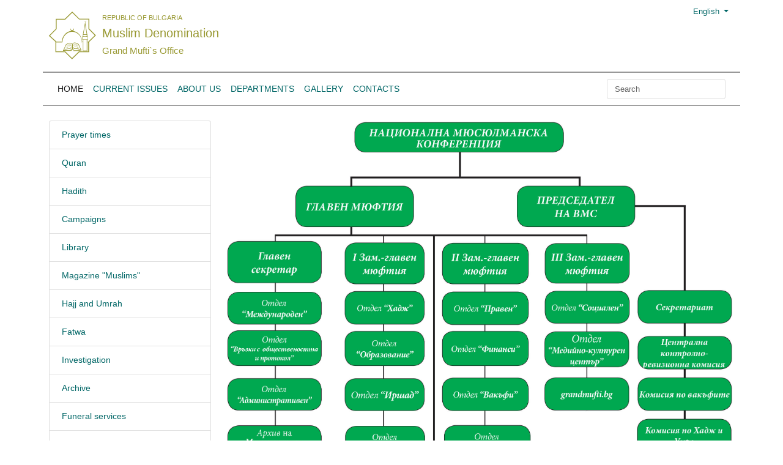

--- FILE ---
content_type: text/html; charset=utf-8
request_url: https://www.grandmufti.bg/en/home-3/facebook/39-struktura-na-izpovedanieto.html
body_size: 7735
content:
<!DOCTYPE html><html xmlns="http://www.w3.org/1999/xhtml" xmlns:jdoc="http://www.w3.org/1999/XSL/Transform"
      xmlns:jdoc="http://www.w3.org/2001/XInclude"
      xml:lang="bg-bg" lang="bg-bg"
      dir="ltr">
<head>
<meta content="width=device-width, initial-scale=1" name="viewport" />
    <meta name="google-site-verification" content="" />
<!--
<link rel="stylesheet" href="https://cdn.jsdelivr.net/npm/bootstrap@4.5.3/dist/css/bootstrap.min.css" integrity="sha384-TX8t27EcRE3e/ihU7zmQxVncDAy5uIKz4rEkgIXeMed4M0jlfIDPvg6uqKI2xXr2" crossorigin="anonymous">

-->
<link rel="stylesheet"
    href="/templates/grandmufti/bootstrap.min.css?">
<!--
<link rel="stylesheet"
    href="https://bootstrapbuildspace.sfo2.cdn.digitaloceanspaces.com//uPbnRXNKbtmO/YktzCplHpjEC/bootstrap.min.css?">
-->
<!--
<link rel="stylesheet"
    href="https://bootstrapbuildspace.sfo2.cdn.digitaloceanspaces.com//uPbnRXNKbtmO/xAwZCERQJudQ/bootstrap.min.css?">
-->
<!-- Global site tag (gtag.js) - Google Analytics -->
<script async src="https://www.googletagmanager.com/gtag/js?id=UA-143183617-1"></script>
<script>
  window.dataLayer = window.dataLayer || [];
  function gtag(){dataLayer.push(arguments);}
  gtag('js', new Date());

  gtag('config', 'UA-143183617-1');
</script>
<script
  src="https://code.jquery.com/jquery-3.5.1.min.js"
  integrity="sha256-9/aliU8dGd2tb6OSsuzixeV4y/faTqgFtohetphbbj0="
  crossorigin="anonymous"></script>



    <base href="https://www.grandmufti.bg/en/home-3/facebook/39-struktura-na-izpovedanieto.html" />
	<meta http-equiv="content-type" content="text/html; charset=utf-8" />
	<meta name="generator" content="https://www.supervisia.com" />
	<title> Структура на изповеданието</title>
	<link href="https://www.grandmufti.bg/en/component/search/?Itemid=338&amp;catid=2&amp;id=39&amp;format=opensearch" rel="search" title="Search Muslim Denomination" type="application/opensearchdescription+xml" />
	<link href="/templates/grandmufti/css/style.css" rel="stylesheet" type="text/css" />
	<link href="/templates/grandmufti/css/sv-icons.css" rel="stylesheet" type="text/css" />
	<link href="/templates/grandmufti/css/politica-regular.css" rel="stylesheet" type="text/css" />
	<style type="text/css">
div.mod_search171 input[type="search"]{ width:auto; }
	</style>
	<!--[if lt IE 9]><script src="/media/system/js/html5fallback.js?ad11c6cada2bc748262b6158af920887" type="text/javascript"></script><![endif]-->
	<meta name="viewport" content="width=device-width, initial-scale=1, shrink-to-fit=no">
	<script src="https://cdn.jsdelivr.net/npm/popper.js@1.16.1/dist/umd/popper.min.js" integrity="sha384-9/reFTGAW83EW2RDu2S0VKaIzap3H66lZH81PoYlFhbGU+6BZp6G7niu735Sk7lN" crossorigin="anonymous"></script>
	<script src="https://cdn.jsdelivr.net/npm/bootstrap@4.5.3/dist/js/bootstrap.min.js" integrity="sha384-w1Q4orYjBQndcko6MimVbzY0tgp4pWB4lZ7lr30WKz0vr/aWKhXdBNmNb5D92v7s" crossorigin="anonymous"></script>

    <meta name="viewport" content="width=device-width, initial-scale=1.0, maximum-scale=1.0, user-scalable=no">
    <style type="text/css">
        body {
            font-size: 14px;
            font-family: Arial,Verdata.sans-serif;
            /*background-color: #f8f8f8;*/
        }
        .mod-prayer-times2 {
            1font-size: 11px;
        }
        .mod-prayer-times2 .times {
            1font-size: 11px;
        }
        .mod-prayer-times2 .remaining, .mod-prayer-times2 .date , .mod-prayer-times2 .town {
            line-height: 1.3;
        }
        .mod-prayer-times2 .town {
        }
        .mod-prayer-times2 .town select {
            1font-size: 11px;
        }
        .mod-prayer-times2 .day, .mod-prayer-times2 .time {
            font-family: politica,Arial,Verdata,sans-serif !important;
            font-size: 22px;
        }
        .mod-prayer-times2 .day {
            font-family: politica,Arial,Verdata,sans-serif !important;
            font-size: 30px;
        }
        .mod-prayer-times2 table, .mod-prayer-times2 table td {
            margin:0;
            vertical-align: middle;
        }
        .mod-prayer-times2 .date table, .mod-prayer-times2 .date table td {
            padding: 0 0 0 2px;
        }
        .logo {
            font-family:'supervisiamufti';
            font-size: 6.0em;
            padding: 0;
        }
        .logo:hover, .site-name a:hover {
            text-decoration: none;
        }
        .site-name, .site-name * {
            font-family: 'Open Sans', sans-serif;
        }
        .border-top-2 {
            border-top-width: 2px !important;
        }
        .social-icons {
            font-size: 24px;
        }
        .h-33 {
            height: 33.3%;
        }
        .no-padding-horizontal {
            padding-left: 0;
            padding-right: 0;
        }
        .no-padding-vertical {
            padding-top: 0;
            padding-bottom: 0;
        }
        .header {
            font-size: 13px;
            /** proposed green from bg image: #86754d */
        }
        div.header::after {
            1background-image: url("/templates/grandmufti/images/header-bg.png");
            background-repeat: no-repeat;
            background-position-x: center;
            background-position-y: top;
            top: 0;
            left: 0;
            bottom: 0;
            right: 0;
            position: absolute;
            z-index: -1;
            content: '';
            opacity: .08;
            /** proposed green from bg image: #86754d */
        }
        @media (min-width:992px) {
            .mod-prayer-times2 .remaining .time, .mod-prayer-times2 .remaining .note {
            }
            .mod-prayer-times2 .date select {
                1width: 100%;
            }
            .mod-prayer-times2 .date .wday:after {
                content: ',';
            }
        }
        @media (min-width:768px) {
            .mod-prayer-times2 .times {
                border-left: 1px solid;
                border-right: 1px solid;
            }
            .mod-prayer-times2 .remaining .time, .mod-prayer-times2 .remaining .note {
                text-align: right;
            }
        }
        @media (max-width:767px) {
            .mod-prayer-times2 {
                font-size: 13px;
            }
            .mod-prayer-times2 .times {
                font-size: 10px;
            }
            .mod-prayer-times2 .times {
                margin-top: 2em;
                margin-bottom: 2em;
            }
            .mod-prayer-times2 .remaining .time, .mod-prayer-times2 .remaining .note, .mod-prayer-times2 .date {
                text-align: center;
            }
            .remaining {
                1border: 0 !important;
            }
            .note, .time {
                1text-align: left;
            }
            .date {
                1text-align: right;
            }
        }
        @media (max-width:650px) {
            .header {
                font-size: 10px !important;
            }
        }
        @media (max-width:420px) {
            .header {
                font-size: 8px;
            }
        }
        @media (max-width:360px) {
            .header {
                font-size: 7px !important;
            }
        }
        @media (max-width:310px) {
            .header {
                font-size: 6px !important;
            }
        }
        .article img  {
            max-width: 100%;
            height: auto;
            border-radius: .25rem;
        }
        .news-item {
            padding-left: 1em;
        }

        .top-menu {
            padding: 0;
        }

        .top-menu #navbarCollapse {
            padding: .5rem 1rem;
        }
        .breadcrumb {
            text-overflow: ellipsis;
        }
        .active, .current {
            color: black;
        }

.site-name h1 { font-size: 2em; }
.site-name h2 { font-size: 1.5em; }
.site-name h3 { font-size: 1.17em; }
.site-name h5 { font-size: .83em; }
.site-name h6 { font-size: .75em; }

.site-name h5, .site-name h2, .site-name h3 {
    margin-top: 0.4em;
    margin-bottom: 0.4em;
}
        a, a:hover {
            /*color: rgba(0,0,0,.5);*/
        }

.bordered {
    border: 1px solid blue;
}

.news-block {
    background-size: cover;
    background-position: center top;
    background-repeat: no-repeat;
    text-shadow: 2px 2px 8px black;
    height: 320px;
}

.blog .news-block, .blog .news-block a {
    border-radius: .25rem;
}

.news-block a {
    background: -webkit-gradient(linear,left top,left bottom,color-stop(25%,transparent),to(#000));
    background: linear-gradient(180deg,transparent 35%,#000);
    width: 100%; height: 100%;
    display: flex;
    flex-direction: column;
    justify-content: flex-end;
    padding: 1em;
}

.news-block a:hover {
    text-decoration: none;
}

.news .news-block-primary {
    height: 358px;
    margin-right: 2px !important;
}

.news .news-block-primary, .news .news-block-primary a {
    border-top-left-radius: .25rem;
    border-bottom-left-radius: .25rem;
}

.news .news-block-secondary {
    height: 178px;
}
.news .news-blocks > div {
    margin-top: 2px;
}
.news .news-blocks > div:first-child {
    margin-top: 0 !important;
}
.news .news-block h6 {
    margin-bottom: .3rem;
}
.news .news-block-secondary a {
    padding: .5em;
}
.news .news-block-secondary a h6 {
    font-size: .9em;
}
.news .news-block-secondary a small {
    font-size: .7em;
}
.news > div:last-child {
    margin-left: 2px;
    margin-right: -2px;
}
.news div:last-child .news-blocks:first-child {
    border-top-right-radius: .25rem;
}
.news div:last-child .news-blocks:last-child {
    border-bottom-right-radius: .25rem;
}
.page-header .shadowed {
    color: white;
}
.page-header {
    position: relative;
    display: block;
}
.page-header .image-intro-wrapper {
    max-height: 620px;
    overflow: hidden;
}
.page-header img  {
    width: 100%;
    height: auto;
}
.page-header .image-intro-wrapper:after {
    content: '';
    position: absolute;
    top: 0; right: 0; bottom: 0; left: 0;
    background: linear-gradient(180deg,transparent 55%,#000);
    width: 100%; height: 100%;
    border-radius: .25rem;
    display: block;
}
.page-header .page-title {
    padding: 1em;
    position: absolute;
    left: 0;
    right: 0;
    bottom: 0;
}
.langs a {
    padding-left: 1em;
    border-left: 1px;
}
.page-header .shadowed {
    text-shadow: 2px 2px 8px black;
}
.social-icons a:hover {
    text-decoration: none;
}

.header .bannergroup {
        max-width: 500px;
        max-height: 60px;
        overflow: hidden;
}
.header .bannergroup img {
        max-width: 400px;
}
@media (max-width:1150px) {
    .header .bannergroup {
        zoom: 0.8;
    }
}
@media (max-width:960px) {
    .header .bannergroup {
        zoom: 0.5;
    }
}
@media (max-width:768px) {
    .header .bannergroup {
        zoom: 0.3;
    }
    .news .news-block {
        margin-bottom: 1.5rem!important;
    }
    .news .news-block, .news .news-block a {
        border-radius: .25rem !important;
    }
    .news .news-block-secondary {
        height: 360px;
    }
    .news .news-block h6 {
        font-size: 1rem !important;
    }
    .news .news-block-secondary a {
        padding: 1em;
    }
    .list-group-item {
        padding-left: .25rem;
    }
}

.article .clearfix {
    text-align: justify;
}

@media (max-width:450px) {
    .page-title h4 {
        font-size: 1rem;
    }
    .page-header .page-title {
        padding: 0.5em;
    }
    .page-header .shadowed h4 {
        text-shadow: 4px 4px 8px black;
    }
}



    .language-selection {
        font-size: 1.4em;
        padding: 1.3em 1.4em .8em !important;
    }
    .flags span {
        background-image: url("/templates/grandmufti/images/bg-and-eu-flags.png");
        background-repeat: no-repeat;
        background-size: contain;
        background-position: center  center;
        width: 72px;
        height: 72px;
        display: inline-table;
        border-radius: 50%;
    }
    .form-control, .btn, .dropdown-menu {
        font-size: 13px;;
    }
    .dropdown-menu {
        text-transform: none !important;
    }
    .btn-custom {
        color: #006666;
        background-color: white;
        border-color: #006666;
    }
    .btn-custom:hover {
        color: white;
        background-color: #6c757d;
    }
    .footer1 a, .footer1 a:hover {
        color: #f5f6f0;
    }
    .lang-item {
        background-repeat: no-repeat;
        background-position: left;
        padding-left: 1.8em;
    }
    .logo:hover, #logo:hover, .site-name > a:hover {
            color: #993 !important;
    }


.videoWrapper {
    1border: 1px solid black;
}
.videoWrapper iframe {
  width: 100%;
  height: 100%;
}


    </style>
<script type="text/javascript" src="/media/jusertube/modernizr.js"></script>
<script type="text/javascript" src="/media/jusertube/srizonjq1.8.min.js"></script>
<script type="text/javascript" src="/media/jusertube/mag-popup.js"></script>
<link rel="stylesheet" href="/media/jusertube/mag-popup.css" type="text/css" />
<script type="text/javascript" src="/media/jusertube/elastislide.js"></script>
<link rel="stylesheet" href="/media/jusertube/elastislide.css" type="text/css" />
<link rel="stylesheet" href="/media/jusertube/juserstyles.css" type="text/css" />
</head>
<body>
    <div class="container header">
        <div class="row no-gutters">
            <div class="col">
                <div class="row">
                    <div class="col-auto">
                        <a href="/" id="logo" class="logo vector-logo text-primary"></a>
                    </div>
                    <div class="col align-self-center site-name text-primary" style="padding-left: 0">
                        <a href="/" class="text-primary">
                            <h5 style="text-transform: uppercase;">Republic of Bulgaria</h5>
                            <h2 class="site-name">Muslim Denomination</h2>
                            <h3 class="site-name">Grand Mufti`s Office</h3>
                        </a>
                    </div>
                </div>
            </div>
            <div class="col d-none d-md-block">
                <div class="row no-gutters align-items-center text-right pt-1 h-25">
                    <div class="col text-right">
                        <div class="dropdown">
    <button class="btn dropdown-toggle btn-sm text-success" type="button" id="dropdownMenuButton" data-toggle="dropdown" aria-haspopup="true" aria-expanded="false">
        <span class="lang-item" style="background-image: url(/media/mod_languages/images/en.gif);">English</span>
    </button>
    <div class="dropdown-menu" aria-labelledby="dropdownMenuButton">
                    <a class="dropdown-item" href="/bg/">
            <span class="lang-item" style="background-image: url(/media/mod_languages/images/bg.gif);">
                Български            </span>
        </a>
                    <a class="dropdown-item" href="/tr/">
            <span class="lang-item" style="background-image: url(/media/mod_languages/images/tr.gif);">
                Türkçe            </span>
        </a>
                            <a class="dropdown-item" href="/ar/">
            <span class="lang-item" style="background-image: url(/media/mod_languages/images/ar.gif);">
                اللغة العربية            </span>
        </a>
        </div>
</div>
                    </div>
                </div>
                <div class="row no-gutters align-items-center h-75 top-right">
                    <div class="col"></div>
                    <div class="col-auto d-none d-md-block">
                    <div class="bannergroup">


</div>

                    </div>
                </div>
            </div>
            <div class="col-sx col-auto navbar navbar-expand-md navbar-light">
                <button type="button" class="navbar-toggler" data-toggle="collapse" data-target="#navbarCollapse">
                    <span class="navbar-toggler-icon"></span>
                </button>
            </div>
        </div>
    </div>

    <nav class="navbar navbar-expand-md navbar-light container border-top border-secondary text-uppercase mb-4 top-menu">
        <div class="collapse navbar-collapse border-bottom border-top border-secondary" id="navbarCollapse">
        <!--
            <div class="navbar-nav">
            -->
                <ul class="navbar-nav mr-auto>
<li class="nav-item "><a href="/en/" class=" active nav-link">Home</a></li><li class="nav-item "><a href="/en/za-nas-3/news.html" class=" nav-link">Current issues</a></li><li class="nav-item "><a href="/en/about.html" title="History" class=" nav-link">About us</a></li><li class="nav-item "><a href="/en/otdeli-2.html" class=" nav-link">Departments</a></li><li class="nav-item "><a href="/en/gallery.html" class=" nav-link">Gallery</a></li><li class="nav-item "><a href="/en/kontakti-2.html" class=" nav-link">Contacts</a></li></ul>

                <!--
            </div>
            -->
            <div class="navbar-nav ml-auto">
                	<form action="/en/home-3/facebook.html" method="post" class="form-inline" role="search">
		<input name="searchword" id="mod-search-searchword171" maxlength="200"  class="form-control mr-sm-2" type="search" size="20" placeholder="Search" />		<input type="hidden" name="task" value="search" />
		<input type="hidden" name="option" value="com_search" />
		<input type="hidden" name="Itemid" value="338" />
	</form>

                <div class="d-block d-md-none">
                    <div class="dropdown">
    <button class="btn dropdown-toggle btn-light btn-sm" type="button" id="dropdownMenuButton" data-toggle="dropdown" aria-haspopup="true" aria-expanded="false">
        <span class="lang-item" style="background-image: url(/media/mod_languages/images/en.gif);">English</span>
    </button>
    <div class="dropdown-menu" aria-labelledby="dropdownMenuButton">
                    <a class="dropdown-item" href="/bg/">
            <span class="lang-item" style="background-image: url(/media/mod_languages/images/bg.gif);">
                Български            </span>
        </a>
                    <a class="dropdown-item" href="/tr/">
            <span class="lang-item" style="background-image: url(/media/mod_languages/images/tr.gif);">
                Türkçe            </span>
        </a>
                            <a class="dropdown-item" href="/ar/">
            <span class="lang-item" style="background-image: url(/media/mod_languages/images/ar.gif);">
                اللغة العربية            </span>
        </a>
        </div>
</div>

                </div>
            </div>
        </div>
    </nav>

    <div class="container">
    
    </div>

    <div class="container">
        <div class="row">
            <div class="col-xl-3 d-none d-xl-block">
            		<div class="moduletable">

		
			<ul class="list-group mb-4">
	<li class="list-group-item bg-light">
	<a href="/en/home-3/vremena-za-namaz.html" class="item-314">Prayer times</a>	</li>
	<li class="list-group-item bg-light">
	<a href="/en/home-3/quran.html" class="item-315">Quran</a>	</li>
	<li class="list-group-item bg-light">
	<a href="/en/home-3/hadith.html" class="item-316">Hadith</a>	</li>
	<li class="list-group-item bg-light">
	<a href="/en/fetva-4.html" class="item-317">Campaigns</a>	</li>
	<li class="list-group-item bg-light">
	<a href="/en/home-3/biblioteka.html" class="item-318">Library</a>	</li>
	<li class="list-group-item bg-light">
	<a href="/en/home-3/spisanie-myusyulmani.html" class="item-319">Magazine &quot;Muslims&quot;</a>	</li>
	<li class="list-group-item bg-light">
	<a href="/en/home-3/hadzh-i-umre.html" class="item-321">Hajj and Umrah</a>	</li>
	<li class="list-group-item bg-light">
	<a href="/en/home-3/fetva.html" class="item-322">Fatwa</a>	</li>
	<li class="list-group-item bg-light">
	<a href="/en/home-3/anketi.html" class="item-324">Investigation</a>	</li>
	<li class="list-group-item bg-light">
	<a href="/en/home-3/arhiv.html" class="item-332">Archive</a>	</li>
	<li class="list-group-item bg-light">
	<a href="/en/home-3/pogrebalni-uslugi.html" class="item-325">Funeral services</a>	</li>
	<li class="list-group-item bg-light">
	<a href="/en/home-3/education-institutions.html" class="item-326 parent">Educational institutions</a>	</li>
	<li class="list-group-item bg-light">
	<a href="https://sky.icnhost.net:2096/" class="item-333" target="_blank" rel="noopener noreferrer">E-Mail</a>	</li>
	<li class="list-group-item bg-light">
	<a href="/en/home-3/mobilni-prilozheniya.html" class="item-335">Mobile Applications</a>	</li>
	<li class="list-group-item bg-light">
	<a href="http://makkahlive.net/makkahlive.aspx" class="item-329">Makkah Live</a>	</li>
	<li class="list-group-item bg-light">
	<a href="/en/home-3/medina-na-zhivo.html" class="item-330">Medina Live</a>	</li>
	<li class="list-group-item bg-light">
	<a href="/en/home-3/twitter.html" class="item-337">Twitter</a>	</li>
	<li class="list-group-item bg-light">
	<a href="/en/home-3/human-resources.html" class="item-331">Human Resources</a>	</li>
	<li class="list-group-item bg-light">
	<a href="/en/home-3/facebook.html" class="item-338 current active active current">Facebook</a>	</li>
</ul>

		</div>

			<div class="moduletable">

		
			<ul class="list-group mb-4">
	<li class="list-group-item bg-light">
	<a href="/en/?Itemid=633" class="item-633">Научно-справочна литература</a>	</li>
</ul>

		</div>

	
            </div>
            <div class="col-xl-9">
            <div class="container-fluid no-padding-horizontal article" style="overflow: hidden">
	
		
			<img class="image-intro" src="/images/StrukturaMI.jpg" />
	
		
		
	


					<div class="clearfix">
	
<p><img src="/images/news/2018/04/StrukturaMI2.jpg" alt="" /></p>	</div>

																<br/><div class="clearfix">
		<a class="btn btn-primary" title=" История на институцията" aria-label="Previous article:  История на институцията" href="/en/home-3/facebook/40-istoriya-na-institutziyata.html" rel="prev">
			<span class="icon-chevron-left" aria-hidden="true"></span> <span aria-hidden="true">Prev</span>		</a>
		<a class="btn btn-primary" title="Показващо се съобщение" aria-label="Next article: Показващо се съобщение" href="/en/home-3/facebook/38-pokazvashto-se-saobshtenie.html" rel="next">
			<span aria-hidden="true">Next</span> <span class="icon-chevron-right" aria-hidden="true"></span>		</a>
</div>
									</div>

            </div>
        </div>
    </div>




<div class="container-fluid mt-4 bg-dark border-top border-secondary footer1">
        <div class="container">
        <div class="row no-gutters">
                        <div class="col-md-3">
                <div class="card bg-transparent text-white border-0 ">
                    <div class="card-body">
                        <h5 class="card-title">Home</h5>
                        <p class="card-text">
                        <ul class="list-inline">
<li><a href="/en/home-3/vremena-za-namaz.html" >Prayer times</a></li><li><a href="/en/home-3/quran.html" >Quran</a></li><li><a href="/en/home-3/hadith.html" >Hadith</a></li><li><a href="/en/fetva-4.html" >Campaigns</a></li><li><a href="/en/home-3/biblioteka.html" >Library</a></li><li><a href="/en/home-3/spisanie-myusyulmani.html" >Magazine &quot;Muslims&quot;</a></li><li><a href="/en/home-3/hadzh-i-umre.html" >Hajj and Umrah</a></li><li><a href="/en/home-3/fetva.html" >Fatwa</a></li><li><a href="/en/home-3/anketi.html" >Investigation</a></li><li><a href="/en/home-3/arhiv.html" >Archive</a></li><li><a href="/en/home-3/pogrebalni-uslugi.html" >Funeral services</a></li><li><a href="/en/home-3/education-institutions.html" >Educational institutions</a></li><li><a href="https://sky.icnhost.net:2096/" target="_blank" rel="noopener noreferrer">E-Mail</a></li><li><a href="/en/home-3/mobilni-prilozheniya.html" >Mobile Applications</a></li><li><a href="http://makkahlive.net/makkahlive.aspx" >Makkah Live</a></li><li><a href="/en/home-3/medina-na-zhivo.html" >Medina Live</a></li><li><a href="/en/home-3/twitter.html" >Twitter</a></li><li><a href="/en/home-3/human-resources.html" >Human Resources</a></li><li><a href="/en/home-3/facebook.html" >Facebook</a></li></ul>
                        </p>
                    </div>
                </div>
                        </div>
                        <div class="col-md-3">
                <div class="card bg-transparent text-white border-0 ">
                    <div class="card-body">
                        <h5 class="card-title">About</h5>
                        <p class="card-text">
                        <ul class="list-inline">
<li><a href="/en/about/history.html" >History</a></li><li><a href="/en/about/mission.html" >Mission</a></li><li><a href="/en/about/vision.html" >Vision</a></li><li><a href="/en/about/structure.html" >Structure</a></li><li><a href="/en/about/vms.html" >SMC Chairman</a></li><li><a href="/en/about/glaven-myuftiya.html" >Grand Mufti</a></li><li><a href="/en/about/zam-glavni-myuftii.html" >Deputy Grand Muftis</a></li><li><a href="/en/about/glaven-sekretar.html" >Secretary General</a></li><li><a href="/en/about/raionni-myuftiistva.html" >Regional Mufti’s Offices</a></li><li><a href="/en/about/byuletin.html" >Bulletins </a></li></ul>
                        </p>
                    </div>
                </div>
                        </div>
                        <div class="col-md-3">
                <div class="card bg-transparent text-white border-0 ">
                    <div class="card-body">
                        <h5 class="card-title">Departments</h5>
                        <p class="card-text">
                        <ul class="list-inline">
<li><a href="/en/otdeli-2/otdel-finansov.html" >Financial Department</a></li><li><a href="/en/otdeli-2/otdel-praven.html" >Legal Department</a></li><li><a href="/en/otdeli-2/otdel-vatreshen-odit.html" >Internal Audit Department</a></li><li><a href="/en/otdeli-2/otdel-hadzh-i-umre.html" >Hajj and Umrah Department</a></li><li><a href="/en/otdeli-2/otdel-izdatelstvo.html" >Publishing Department</a></li><li><a href="/en/otdeli-2/otdel-obrazovanie.html" >Educational Department</a></li><li><a href="/en/otdeli-2/otdel-irshad.html" >Irshad Department</a></li><li><a href="/en/otdeli-2/otdel-sotzialen.html" >Social Affairs Department </a></li><li><a href="/en/otdeli-2/otdel-mediino-kulturen-tzentar.html" >Media and Culture  Department</a></li><li><a href="/en/otdeli-2/otdel-mezhdunaroden.html" >International Department</a></li><li><a href="/en/otdeli-2/otdel-protokol-i-vrazki-s-obshtestvenostta.html" >Protocol and Public Relations Department</a></li><li><a href="/en/otdeli-2/otdel-administrativen.html" >Administrative Department</a></li><li><a href="/en/otdeli-2/otdel-vakafi.html" >Waqf Department </a></li></ul>
                        </p>
                    </div>
                </div>
                        </div>
                        <div class="col-md-3">
                <div class="card bg-transparent text-white border-0 ">
                    <div class="card-body">
                        <h5 class="card-title">Gallery</h5>
                        <p class="card-text">
                        <ul class="list-inline">
<li><a href="/en/gallery/dzhamii-i-hramove.html" >Mosques and temples</a></li><li><a href="/en/gallery/meropriyatiya.html" >Activities</a></li></ul>
                        </p>
                    </div>
                </div>
                            <div class="card bg-transparent text-white border-0 ">
                    <div class="card-body">
                        <h5 class="card-title">Contact</h5>
                        <p class="card-text">
                        <ul class="list-inline">
<li><a href="/en/kontakti-2/vms.html" >SMC</a></li><li><a href="/en/kontakti-2/gm.html" >CMO</a></li><li><a href="/en/kontakti-2/rm.html" >RMO</a></li></ul>
                        </p>
                    </div>
                </div>
                            <div class="card bg-transparent text-white border-0 ">
                    <div class="card-body">
                        <h5 class="card-title">Follow us</h5>
                        <p class="card-text">
                        

<div class="custom"  >
	<div class="social-icons"><a class="sv-icon-none" href="https://twitter.com/grandmuftibg" target="_blank" rel="noopener noreferrer"></a> <a class="sv-icon-none" href="https://www.youtube.com/channel/UCTXK1FnH3CRluXch82lZpiw" target="_blank" rel="noopener noreferrer"></a> <a class="sv-icon-facebook" href="https://www.facebook.com/Grandmufti.bg" target="_blank" rel="noopener noreferrer"></a></div></div>
                        </p>
                    </div>
                </div>
                        </div>
                    </div>
    </div>
</div>

    <div class="container-fluid border-top border-secondary pt-2">
        <div class="row">
            <div class="col-xl-12">
            

<div class="custom"  >
	<p style="text-align: center;">© Muslim Denomination. All rights reserved.</p></div>

            </div>
        </div>
    </div>

</body>
</html>


--- FILE ---
content_type: text/css
request_url: https://www.grandmufti.bg/templates/grandmufti/css/style.css
body_size: 1498
content:
@font-face {
	font-family: 'supervisiamufti';
	src:url('../fonts/supervisiamufti.eot?t92hrf2');
	src:url('../fonts/supervisiamufti.eot?iefixt92hrf2') format('embedded-opentype'),
		url('../fonts/supervisiamufti.woff?t92hrf2') format('woff'),
		url('../fonts/supervisiamufti.ttf?t92hrf2') format('truetype'),
		url('../fonts/supervisiamufti.svg?t92hrf2#supervisiamufti') format('svg');
	font-weight: normal;
	font-style: normal;
}

@font-face {
	font-family: 'palamufti';
	src:url('../fonts/pala.eot?t92hrf');
	src:url('../fonts/pala.eot?#iefixt92hrf') format('embedded-opentype'),
		url('../fonts/pala.woff?t92hrf') format('woff'),
		url('../fonts/pala.ttf?t92hrf') format('truetype'),
		url('../fonts/pala.svg?t92hrf#supervisiamufti') format('svg');
	font-weight: normal;
	font-style: normal;
}

[class^="vector-"]:before, [class*=" vector-"]:before {
	font-family: 'supervisiamufti';
	speak: none;
	font-style: normal;
	font-weight: normal;
	font-variant: normal;
	text-transform: none;
	line-height: 1;
	/* Better Font Rendering =========== */
	-webkit-font-smoothing: antialiased;
	-moz-osx-font-smoothing: grayscale;
    /* Better Font Rendering =========== */
    -webkit-font-smoothing: antialiased;
    -moz-osx-font-smoothing: grayscale;
    text-shadow: none;
    font-size: 1em;
    word-wrap: normal;
}

.vector-logo:before {
	content: "\e600";
}
.vector-youtube:before {
	content: "\e609";
}
.vector-facebook:before {
	content: "\e60a";
}
.vector-twitter:before {
	content: "\e60b";
}
